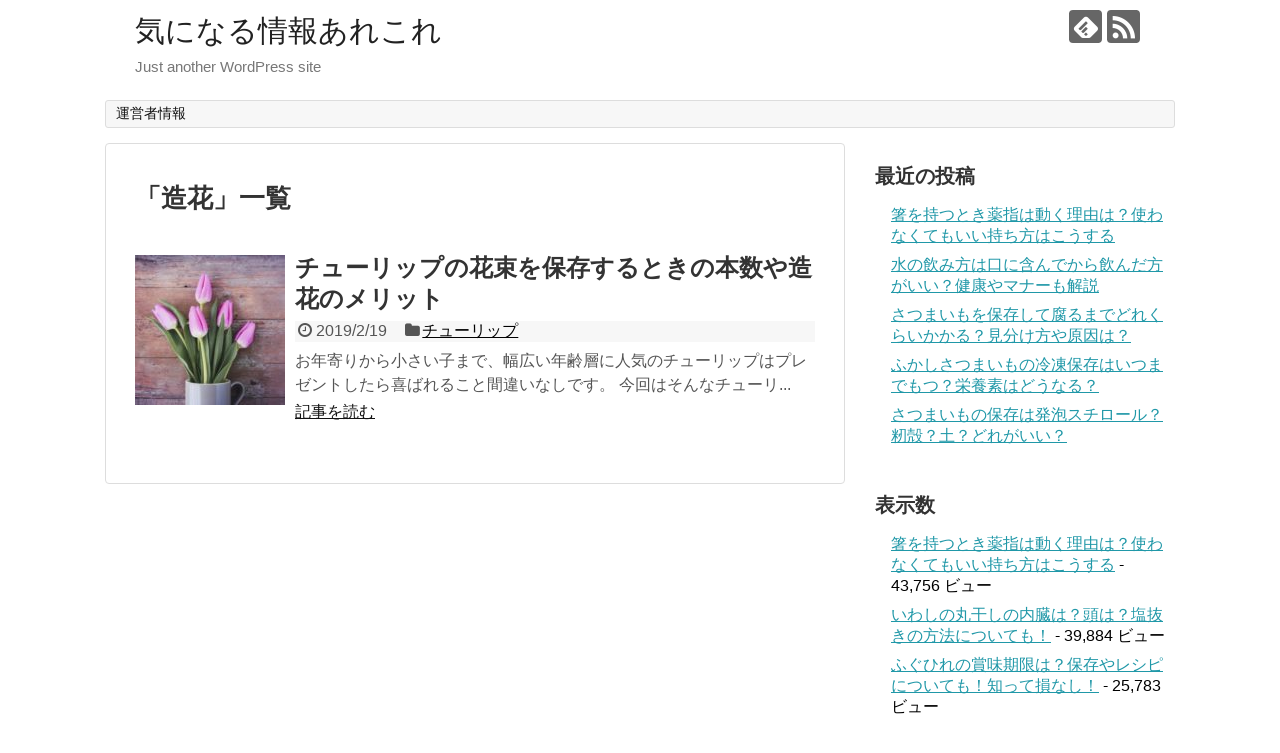

--- FILE ---
content_type: text/html; charset=UTF-8
request_url: https://samplebrog.xyz/tag/%E9%80%A0%E8%8A%B1/
body_size: 7931
content:
<!DOCTYPE html>
<html lang="ja"
	prefix="og: https://ogp.me/ns#" >
<head>
<meta charset="UTF-8">
  <meta name="viewport" content="width=1280, maximum-scale=1, user-scalable=yes">
<link rel="alternate" type="application/rss+xml" title="気になる情報あれこれ RSS Feed" href="https://samplebrog.xyz/feed/" />
<link rel="pingback" href="https://samplebrog.xyz/xmlrpc.php" />
<meta name="robots" content="noindex,follow">
<meta name="description" content="「造花」の記事一覧です。" />
<meta name="keywords" content="造花" />
<!-- OGP -->
<meta property="og:type" content="website">
<meta property="og:description" content="「造花」の記事一覧です。">
<meta property="og:title" content="造花 | 気になる情報あれこれ | 気になる情報あれこれ">
<meta property="og:url" content="https://samplebrog.xyz/tag/%e3%83%81%e3%83%a5%e3%83%bc%e3%83%aa%e3%83%83%e3%83%97/">
<meta property="og:site_name" content="気になる情報あれこれ">
<meta property="og:locale" content="ja_JP">
<!-- /OGP -->
<!-- Twitter Card -->
<meta name="twitter:card" content="summary">
<meta name="twitter:description" content="「造花」の記事一覧です。">
<meta name="twitter:title" content="造花 | 気になる情報あれこれ | 気になる情報あれこれ">
<meta name="twitter:url" content="https://samplebrog.xyz/tag/%e3%83%81%e3%83%a5%e3%83%bc%e3%83%aa%e3%83%83%e3%83%97/">
<meta name="twitter:domain" content="samplebrog.xyz">
<!-- /Twitter Card -->

<title>造花 | 気になる情報あれこれ</title>

		<!-- All in One SEO 4.1.5.3 -->
		<meta name="robots" content="max-image-preview:large" />
		<link rel="canonical" href="https://samplebrog.xyz/tag/%E9%80%A0%E8%8A%B1/" />
		<script type="application/ld+json" class="aioseo-schema">
			{"@context":"https:\/\/schema.org","@graph":[{"@type":"WebSite","@id":"https:\/\/samplebrog.xyz\/#website","url":"https:\/\/samplebrog.xyz\/","name":"\u6c17\u306b\u306a\u308b\u60c5\u5831\u3042\u308c\u3053\u308c","description":"Just another WordPress site","inLanguage":"ja","publisher":{"@id":"https:\/\/samplebrog.xyz\/#organization"}},{"@type":"Organization","@id":"https:\/\/samplebrog.xyz\/#organization","name":"\u6c17\u306b\u306a\u308b\u60c5\u5831\u3042\u308c\u3053\u308c","url":"https:\/\/samplebrog.xyz\/"},{"@type":"BreadcrumbList","@id":"https:\/\/samplebrog.xyz\/tag\/%E9%80%A0%E8%8A%B1\/#breadcrumblist","itemListElement":[{"@type":"ListItem","@id":"https:\/\/samplebrog.xyz\/#listItem","position":1,"item":{"@type":"WebPage","@id":"https:\/\/samplebrog.xyz\/","name":"\u30db\u30fc\u30e0","description":"Just another WordPress site","url":"https:\/\/samplebrog.xyz\/"},"nextItem":"https:\/\/samplebrog.xyz\/tag\/%e9%80%a0%e8%8a%b1\/#listItem"},{"@type":"ListItem","@id":"https:\/\/samplebrog.xyz\/tag\/%e9%80%a0%e8%8a%b1\/#listItem","position":2,"item":{"@type":"WebPage","@id":"https:\/\/samplebrog.xyz\/tag\/%e9%80%a0%e8%8a%b1\/","name":"\u9020\u82b1","url":"https:\/\/samplebrog.xyz\/tag\/%e9%80%a0%e8%8a%b1\/"},"previousItem":"https:\/\/samplebrog.xyz\/#listItem"}]},{"@type":"CollectionPage","@id":"https:\/\/samplebrog.xyz\/tag\/%E9%80%A0%E8%8A%B1\/#collectionpage","url":"https:\/\/samplebrog.xyz\/tag\/%E9%80%A0%E8%8A%B1\/","name":"\u9020\u82b1 | \u6c17\u306b\u306a\u308b\u60c5\u5831\u3042\u308c\u3053\u308c","inLanguage":"ja","isPartOf":{"@id":"https:\/\/samplebrog.xyz\/#website"},"breadcrumb":{"@id":"https:\/\/samplebrog.xyz\/tag\/%E9%80%A0%E8%8A%B1\/#breadcrumblist"}}]}
		</script>
		<script type="text/javascript" >
			window.ga=window.ga||function(){(ga.q=ga.q||[]).push(arguments)};ga.l=+new Date;
			ga('create', "UA-67507640-4", 'auto');
			ga('send', 'pageview');
		</script>
		<script async src="https://www.google-analytics.com/analytics.js"></script>
		<!-- All in One SEO -->

<link rel='dns-prefetch' href='//s0.wp.com' />
<link rel='dns-prefetch' href='//s.w.org' />
<link rel="alternate" type="application/rss+xml" title="気になる情報あれこれ &raquo; フィード" href="https://samplebrog.xyz/feed/" />
<link rel="alternate" type="application/rss+xml" title="気になる情報あれこれ &raquo; コメントフィード" href="https://samplebrog.xyz/comments/feed/" />
<link rel="alternate" type="application/rss+xml" title="気になる情報あれこれ &raquo; 造花 タグのフィード" href="https://samplebrog.xyz/tag/%e9%80%a0%e8%8a%b1/feed/" />
		<script type="text/javascript">
			window._wpemojiSettings = {"baseUrl":"https:\/\/s.w.org\/images\/core\/emoji\/11\/72x72\/","ext":".png","svgUrl":"https:\/\/s.w.org\/images\/core\/emoji\/11\/svg\/","svgExt":".svg","source":{"concatemoji":"https:\/\/samplebrog.xyz\/wp-includes\/js\/wp-emoji-release.min.js"}};
			!function(e,a,t){var n,r,o,i=a.createElement("canvas"),p=i.getContext&&i.getContext("2d");function s(e,t){var a=String.fromCharCode;p.clearRect(0,0,i.width,i.height),p.fillText(a.apply(this,e),0,0);e=i.toDataURL();return p.clearRect(0,0,i.width,i.height),p.fillText(a.apply(this,t),0,0),e===i.toDataURL()}function c(e){var t=a.createElement("script");t.src=e,t.defer=t.type="text/javascript",a.getElementsByTagName("head")[0].appendChild(t)}for(o=Array("flag","emoji"),t.supports={everything:!0,everythingExceptFlag:!0},r=0;r<o.length;r++)t.supports[o[r]]=function(e){if(!p||!p.fillText)return!1;switch(p.textBaseline="top",p.font="600 32px Arial",e){case"flag":return s([55356,56826,55356,56819],[55356,56826,8203,55356,56819])?!1:!s([55356,57332,56128,56423,56128,56418,56128,56421,56128,56430,56128,56423,56128,56447],[55356,57332,8203,56128,56423,8203,56128,56418,8203,56128,56421,8203,56128,56430,8203,56128,56423,8203,56128,56447]);case"emoji":return!s([55358,56760,9792,65039],[55358,56760,8203,9792,65039])}return!1}(o[r]),t.supports.everything=t.supports.everything&&t.supports[o[r]],"flag"!==o[r]&&(t.supports.everythingExceptFlag=t.supports.everythingExceptFlag&&t.supports[o[r]]);t.supports.everythingExceptFlag=t.supports.everythingExceptFlag&&!t.supports.flag,t.DOMReady=!1,t.readyCallback=function(){t.DOMReady=!0},t.supports.everything||(n=function(){t.readyCallback()},a.addEventListener?(a.addEventListener("DOMContentLoaded",n,!1),e.addEventListener("load",n,!1)):(e.attachEvent("onload",n),a.attachEvent("onreadystatechange",function(){"complete"===a.readyState&&t.readyCallback()})),(n=t.source||{}).concatemoji?c(n.concatemoji):n.wpemoji&&n.twemoji&&(c(n.twemoji),c(n.wpemoji)))}(window,document,window._wpemojiSettings);
		</script>
		<style type="text/css">
img.wp-smiley,
img.emoji {
	display: inline !important;
	border: none !important;
	box-shadow: none !important;
	height: 1em !important;
	width: 1em !important;
	margin: 0 .07em !important;
	vertical-align: -0.1em !important;
	background: none !important;
	padding: 0 !important;
}
</style>
<link rel='stylesheet' id='simplicity-style-css'  href='https://samplebrog.xyz/wp-content/themes/simplicity2/style.css' type='text/css' media='all' />
<link rel='stylesheet' id='responsive-style-css'  href='https://samplebrog.xyz/wp-content/themes/simplicity2/css/responsive-pc.css' type='text/css' media='all' />
<link rel='stylesheet' id='font-awesome-style-css'  href='https://samplebrog.xyz/wp-content/themes/simplicity2/webfonts/css/font-awesome.min.css' type='text/css' media='all' />
<link rel='stylesheet' id='icomoon-style-css'  href='https://samplebrog.xyz/wp-content/themes/simplicity2/webfonts/icomoon/style.css' type='text/css' media='all' />
<link rel='stylesheet' id='extension-style-css'  href='https://samplebrog.xyz/wp-content/themes/simplicity2/css/extension.css' type='text/css' media='all' />
<style id='extension-style-inline-css' type='text/css'>
@media screen and (max-width:639px){.article br{display:block}}
</style>
<link rel='stylesheet' id='print-style-css'  href='https://samplebrog.xyz/wp-content/themes/simplicity2/css/print.css' type='text/css' media='print' />
<link rel='stylesheet' id='toc-screen-css'  href='https://samplebrog.xyz/wp-content/plugins/table-of-contents-plus/screen.min.css' type='text/css' media='all' />
<link rel='stylesheet' id='jetpack_css-css'  href='https://samplebrog.xyz/wp-content/plugins/jetpack/css/jetpack.css' type='text/css' media='all' />
<script type='text/javascript' src='https://samplebrog.xyz/wp-includes/js/jquery/jquery.js'></script>
<script type='text/javascript' src='https://samplebrog.xyz/wp-includes/js/jquery/jquery-migrate.min.js'></script>
<style type="text/css">div#toc_container {background: #dfe1e1;border: 1px solid #aaaaaa;width: 80%;}</style>
<link rel='dns-prefetch' href='//v0.wordpress.com'/>
<style type='text/css'>img#wpstats{display:none}</style></head>
  <body class="archive tag tag-541" itemscope itemtype="http://schema.org/WebPage">
    <div id="container">
      <!-- header -->
      <header itemscope itemtype="http://schema.org/WPHeader">
        <div id="header" class="clearfix">
          <div id="header-in">

                        <div id="h-top">
              <!-- モバイルメニュー表示用のボタン -->
<div id="mobile-menu">
  <a id="mobile-menu-toggle" href="#"><span class="fa fa-bars fa-2x"></span></a>
</div>

              <div class="alignleft top-title-catchphrase">
                <!-- サイトのタイトル -->
<p id="site-title" itemscope itemtype="http://schema.org/Organization">
  <a href="https://samplebrog.xyz/">気になる情報あれこれ</a></p>
<!-- サイトの概要 -->
<p id="site-description">
  Just another WordPress site</p>
              </div>

              <div class="alignright top-sns-follows">
                                <!-- SNSページ -->
<div class="sns-pages">
<p class="sns-follow-msg">フォローする</p>
<ul class="snsp">
<li class="feedly-page"><a href="//feedly.com/i/subscription/feed/https://samplebrog.xyz/feed/" target="blank" title="feedlyで更新情報を購読" rel="nofollow"><span class="icon-feedly-logo"></span></a></li><li class="rss-page"><a href="https://samplebrog.xyz/feed/" target="_blank" title="RSSで更新情報をフォロー" rel="nofollow"><span class="icon-rss-logo"></span></a></li>  </ul>
</div>
                              </div>

            </div><!-- /#h-top -->
          </div><!-- /#header-in -->
        </div><!-- /#header -->
		  <meta name="google-site-verification" content="vIw-KteX3TNM6G03GuFKGRiU62BUdSCwchGXZf16ugY" />
      </header>

      <!-- Navigation -->
<nav itemscope itemtype="http://schema.org/SiteNavigationElement">
  <div id="navi">
      	<div id="navi-in">
      <div class="menu"><ul>
<li class="page_item page-item-37"><a href="https://samplebrog.xyz/page-37/">運営者情報</a></li>
</ul></div>
    </div><!-- /#navi-in -->
  </div><!-- /#navi -->
</nav>
<!-- /Navigation -->
      <!-- 本体部分 -->
      <div id="body">
        <div id="body-in" class="cf">

          
          <!-- main -->
          <main itemscope itemprop="mainContentOfPage">
            <div id="main" itemscope itemtype="http://schema.org/Blog">

  <h1 id="archive-title"><span class="archive-title-pb">「</span><span class="archive-title-text">造花</span><span class="archive-title-pa">」</span><span class="archive-title-list-text">一覧</span></h1>






<div id="list">
<!-- 記事一覧 -->
<article id="post-1287" class="entry cf entry-card post-1287 post type-post status-publish format-standard has-post-thumbnail category-471 tag-472 tag-540 tag-539 tag-541">
  <figure class="entry-thumb">
                  <a href="https://samplebrog.xyz/post-1287/" class="entry-image entry-image-link" title="チューリップの花束を保存するときの本数や造花のメリット"><img width="150" height="150" src="https://samplebrog.xyz/wp-content/uploads/2019/02/49085d791a3d1aaf5348250253f259e1_s-150x150.jpg" class="entry-thumnail wp-post-image" alt="" srcset="https://samplebrog.xyz/wp-content/uploads/2019/02/49085d791a3d1aaf5348250253f259e1_s-150x150.jpg 150w, https://samplebrog.xyz/wp-content/uploads/2019/02/49085d791a3d1aaf5348250253f259e1_s-100x100.jpg 100w" sizes="(max-width: 150px) 100vw, 150px" /></a>
            </figure><!-- /.entry-thumb -->

  <div class="entry-card-content">
  <header>
    <h2><a href="https://samplebrog.xyz/post-1287/" class="entry-title entry-title-link" title="チューリップの花束を保存するときの本数や造花のメリット">チューリップの花束を保存するときの本数や造花のメリット</a></h2>
    <p class="post-meta">
            <span class="post-date"><span class="fa fa-clock-o fa-fw"></span><span class="published">2019/2/19</span></span>
      
      <span class="category"><span class="fa fa-folder fa-fw"></span><a href="https://samplebrog.xyz/category/%e3%83%81%e3%83%a5%e3%83%bc%e3%83%aa%e3%83%83%e3%83%97/" rel="category tag">チューリップ</a></span>

      
      
    </p><!-- /.post-meta -->
      </header>
  <p class="entry-snippet">

お年寄りから小さい子まで、幅広い年齢層に人気のチューリップはプレゼントしたら喜ばれること間違いなしです。

今回はそんなチューリ...</p>

    <footer>
    <p class="entry-read"><a href="https://samplebrog.xyz/post-1287/" class="entry-read-link">記事を読む</a></p>
  </footer>
  
</div><!-- /.entry-card-content -->
</article>  <div class="clear"></div>
</div><!-- /#list -->

  <!-- 文章下広告 -->
                  


            </div><!-- /#main -->
          </main>
        <!-- sidebar -->
<div id="sidebar" role="complementary">
    
  <div id="sidebar-widget">
  <!-- ウイジェット -->
  		<aside id="recent-posts-2" class="widget widget_recent_entries">		<h3 class="widget_title sidebar_widget_title">最近の投稿</h3>		<ul>
											<li>
					<a href="https://samplebrog.xyz/post-1754/">箸を持つとき薬指は動く理由は？使わなくてもいい持ち方はこうする</a>
									</li>
											<li>
					<a href="https://samplebrog.xyz/post-1723/">水の飲み方は口に含んでから飲んだ方がいい？健康やマナーも解説</a>
									</li>
											<li>
					<a href="https://samplebrog.xyz/post-1677/">さつまいもを保存して腐るまでどれくらいかかる？見分け方や原因は？</a>
									</li>
											<li>
					<a href="https://samplebrog.xyz/post-1657/">ふかしさつまいもの冷凍保存はいつまでもつ？栄養素はどうなる？</a>
									</li>
											<li>
					<a href="https://samplebrog.xyz/post-1640/">さつまいもの保存は発泡スチロール？籾殻？土？どれがいい？</a>
									</li>
					</ul>
		</aside><aside id="views-2" class="widget widget_views"><h3 class="widget_title sidebar_widget_title">表示数</h3><ul>
<li><a href="https://samplebrog.xyz/post-1754/"  title="箸を持つとき薬指は動く理由は？使わなくてもいい持ち方はこうする">箸を持つとき薬指は動く理由は？使わなくてもいい持ち方はこうする</a> - 43,756 ビュー</li><li><a href="https://samplebrog.xyz/post-609/"  title="いわしの丸干しの内臓は？頭は？塩抜きの方法についても！">いわしの丸干しの内臓は？頭は？塩抜きの方法についても！</a> - 39,884 ビュー</li><li><a href="https://samplebrog.xyz/post-722/"  title="ふぐひれの賞味期限は？保存やレシピについても！知って損なし！">ふぐひれの賞味期限は？保存やレシピについても！知って損なし！</a> - 25,783 ビュー</li><li><a href="https://samplebrog.xyz/post-739/"  title="お年玉を郵送する際に添える手紙の文例は？いつまでに準備が必要？">お年玉を郵送する際に添える手紙の文例は？いつまでに準備が必要？</a> - 24,790 ビュー</li><li><a href="https://samplebrog.xyz/post-177/"  title="箸の持ち方で薬指が痛い訳とは？正しい方法はコレ">箸の持ち方で薬指が痛い訳とは？正しい方法はコレ</a> - 23,191 ビュー</li><li><a href="https://samplebrog.xyz/post-966/"  title="赤かぶの漬物が黒くなっても食べられる？変色はなぜ？防止できる？">赤かぶの漬物が黒くなっても食べられる？変色はなぜ？防止できる？</a> - 23,044 ビュー</li><li><a href="https://samplebrog.xyz/post-1032/"  title="防犯砂利は白いと汚れる？落とし方を紹介！汚くなりにくいものも！">防犯砂利は白いと汚れる？落とし方を紹介！汚くなりにくいものも！</a> - 19,881 ビュー</li><li><a href="https://samplebrog.xyz/post-1607/"  title="ぶどうジャムが失敗する理由は？固まらない理由と保存方法">ぶどうジャムが失敗する理由は？固まらない理由と保存方法</a> - 18,167 ビュー</li><li><a href="https://samplebrog.xyz/post-961/"  title="ボールペンの替え芯がわからないときの探し方！メーカー不明の場合">ボールペンの替え芯がわからないときの探し方！メーカー不明の場合</a> - 17,757 ビュー</li><li><a href="https://samplebrog.xyz/post-1640/"  title="さつまいもの保存は発泡スチロール？籾殻？土？どれがいい？">さつまいもの保存は発泡スチロール？籾殻？土？どれがいい？</a> - 16,334 ビュー</li></ul>
</aside>              <aside id="new_popular-2" class="widget widget_new_popular">          <h3 class="widget_title sidebar_widget_title">          新着記事          </h3>          <ul class="new-entrys">
<li class="new-entry">
  <div class="new-entry-thumb">
      <a href="https://samplebrog.xyz/post-1754/" class="new-entry-image" title="箸を持つとき薬指は動く理由は？使わなくてもいい持ち方はこうする"><img src="https://samplebrog.xyz/wp-content/themes/simplicity2/images/no-image.png" alt="NO IMAGE" class="no-image new-list-no-image" /></a>
    </div><!-- /.new-entry-thumb -->

  <div class="new-entry-content">
    <a href="https://samplebrog.xyz/post-1754/" class="new-entry-title" title="箸を持つとき薬指は動く理由は？使わなくてもいい持ち方はこうする">箸を持つとき薬指は動く理由は？使わなくてもいい持ち方はこうする</a>
  </div><!-- /.new-entry-content -->

</li><!-- /.new-entry -->
<li class="new-entry">
  <div class="new-entry-thumb">
      <a href="https://samplebrog.xyz/post-1723/" class="new-entry-image" title="水の飲み方は口に含んでから飲んだ方がいい？健康やマナーも解説"><img width="100" height="100" src="https://samplebrog.xyz/wp-content/uploads/2019/07/水　ペットボトルから注ぐ　1-100x100.jpg" class="attachment-thumb100 size-thumb100 wp-post-image" alt="" srcset="https://samplebrog.xyz/wp-content/uploads/2019/07/水　ペットボトルから注ぐ　1-100x100.jpg 100w, https://samplebrog.xyz/wp-content/uploads/2019/07/水　ペットボトルから注ぐ　1-150x150.jpg 150w" sizes="(max-width: 100px) 100vw, 100px" /></a>
    </div><!-- /.new-entry-thumb -->

  <div class="new-entry-content">
    <a href="https://samplebrog.xyz/post-1723/" class="new-entry-title" title="水の飲み方は口に含んでから飲んだ方がいい？健康やマナーも解説">水の飲み方は口に含んでから飲んだ方がいい？健康やマナーも解説</a>
  </div><!-- /.new-entry-content -->

</li><!-- /.new-entry -->
<li class="new-entry">
  <div class="new-entry-thumb">
      <a href="https://samplebrog.xyz/post-1677/" class="new-entry-image" title="さつまいもを保存して腐るまでどれくらいかかる？見分け方や原因は？"><img width="100" height="100" src="https://samplebrog.xyz/wp-content/uploads/2019/07/さつまいも　１-1-100x100.jpg" class="attachment-thumb100 size-thumb100 wp-post-image" alt="" srcset="https://samplebrog.xyz/wp-content/uploads/2019/07/さつまいも　１-1-100x100.jpg 100w, https://samplebrog.xyz/wp-content/uploads/2019/07/さつまいも　１-1-150x150.jpg 150w" sizes="(max-width: 100px) 100vw, 100px" /></a>
    </div><!-- /.new-entry-thumb -->

  <div class="new-entry-content">
    <a href="https://samplebrog.xyz/post-1677/" class="new-entry-title" title="さつまいもを保存して腐るまでどれくらいかかる？見分け方や原因は？">さつまいもを保存して腐るまでどれくらいかかる？見分け方や原因は？</a>
  </div><!-- /.new-entry-content -->

</li><!-- /.new-entry -->
<li class="new-entry">
  <div class="new-entry-thumb">
      <a href="https://samplebrog.xyz/post-1657/" class="new-entry-image" title="ふかしさつまいもの冷凍保存はいつまでもつ？栄養素はどうなる？"><img width="100" height="100" src="https://samplebrog.xyz/wp-content/uploads/2019/07/ふかしさつまいも　１-100x100.jpg" class="attachment-thumb100 size-thumb100 wp-post-image" alt="" srcset="https://samplebrog.xyz/wp-content/uploads/2019/07/ふかしさつまいも　１-100x100.jpg 100w, https://samplebrog.xyz/wp-content/uploads/2019/07/ふかしさつまいも　１-150x150.jpg 150w" sizes="(max-width: 100px) 100vw, 100px" /></a>
    </div><!-- /.new-entry-thumb -->

  <div class="new-entry-content">
    <a href="https://samplebrog.xyz/post-1657/" class="new-entry-title" title="ふかしさつまいもの冷凍保存はいつまでもつ？栄養素はどうなる？">ふかしさつまいもの冷凍保存はいつまでもつ？栄養素はどうなる？</a>
  </div><!-- /.new-entry-content -->

</li><!-- /.new-entry -->
<li class="new-entry">
  <div class="new-entry-thumb">
      <a href="https://samplebrog.xyz/post-1640/" class="new-entry-image" title="さつまいもの保存は発泡スチロール？籾殻？土？どれがいい？"><img width="100" height="100" src="https://samplebrog.xyz/wp-content/uploads/2019/07/さつまいも　１-100x100.jpg" class="attachment-thumb100 size-thumb100 wp-post-image" alt="" srcset="https://samplebrog.xyz/wp-content/uploads/2019/07/さつまいも　１-100x100.jpg 100w, https://samplebrog.xyz/wp-content/uploads/2019/07/さつまいも　１-150x150.jpg 150w" sizes="(max-width: 100px) 100vw, 100px" /></a>
    </div><!-- /.new-entry-thumb -->

  <div class="new-entry-content">
    <a href="https://samplebrog.xyz/post-1640/" class="new-entry-title" title="さつまいもの保存は発泡スチロール？籾殻？土？どれがいい？">さつまいもの保存は発泡スチロール？籾殻？土？どれがいい？</a>
  </div><!-- /.new-entry-content -->

</li><!-- /.new-entry -->
</ul>
<div class="clear"></div>
        </aside>          <aside id="archives-2" class="widget widget_archive"><h3 class="widget_title sidebar_widget_title">アーカイブ</h3>		<ul>
			<li><a href='https://samplebrog.xyz/2019/08/'>2019年8月</a>&nbsp;(1)</li>
	<li><a href='https://samplebrog.xyz/2019/07/'>2019年7月</a>&nbsp;(5)</li>
	<li><a href='https://samplebrog.xyz/2019/06/'>2019年6月</a>&nbsp;(5)</li>
	<li><a href='https://samplebrog.xyz/2019/05/'>2019年5月</a>&nbsp;(8)</li>
	<li><a href='https://samplebrog.xyz/2019/04/'>2019年4月</a>&nbsp;(8)</li>
	<li><a href='https://samplebrog.xyz/2019/03/'>2019年3月</a>&nbsp;(15)</li>
	<li><a href='https://samplebrog.xyz/2019/02/'>2019年2月</a>&nbsp;(10)</li>
	<li><a href='https://samplebrog.xyz/2018/12/'>2018年12月</a>&nbsp;(8)</li>
	<li><a href='https://samplebrog.xyz/2018/11/'>2018年11月</a>&nbsp;(6)</li>
	<li><a href='https://samplebrog.xyz/2018/10/'>2018年10月</a>&nbsp;(11)</li>
	<li><a href='https://samplebrog.xyz/2018/09/'>2018年9月</a>&nbsp;(10)</li>
	<li><a href='https://samplebrog.xyz/2018/08/'>2018年8月</a>&nbsp;(6)</li>
	<li><a href='https://samplebrog.xyz/2018/07/'>2018年7月</a>&nbsp;(8)</li>
	<li><a href='https://samplebrog.xyz/2018/06/'>2018年6月</a>&nbsp;(11)</li>
	<li><a href='https://samplebrog.xyz/2018/05/'>2018年5月</a>&nbsp;(12)</li>
	<li><a href='https://samplebrog.xyz/2018/04/'>2018年4月</a>&nbsp;(5)</li>
	<li><a href='https://samplebrog.xyz/2018/03/'>2018年3月</a>&nbsp;(3)</li>
		</ul>
		</aside><aside id="categories-2" class="widget widget_categories"><h3 class="widget_title sidebar_widget_title">カテゴリー</h3>		<ul>
	<li class="cat-item cat-item-267"><a href="https://samplebrog.xyz/category/diy/" >DIY</a>
</li>
	<li class="cat-item cat-item-357"><a href="https://samplebrog.xyz/category/%e3%81%8a%e3%81%ab%e3%81%8e%e3%82%8a/" >おにぎり</a>
</li>
	<li class="cat-item cat-item-377"><a href="https://samplebrog.xyz/category/%e3%81%8a%e5%b9%b4%e7%8e%89/" >お年玉</a>
</li>
	<li class="cat-item cat-item-332"><a href="https://samplebrog.xyz/category/%e3%81%8a%e8%8c%b6/" >お茶</a>
</li>
	<li class="cat-item cat-item-567"><a href="https://samplebrog.xyz/category/%e3%81%8b%e3%81%9f%e3%81%a4%e3%82%80%e3%82%8a/" >かたつむり</a>
</li>
	<li class="cat-item cat-item-439"><a href="https://samplebrog.xyz/category/%e3%81%8b%e3%81%b6/" >かぶ</a>
</li>
	<li class="cat-item cat-item-574"><a href="https://samplebrog.xyz/category/%e3%81%95%e3%81%a4%e3%81%be%e3%81%84%e3%82%82/" >さつまいも</a>
</li>
	<li class="cat-item cat-item-571"><a href="https://samplebrog.xyz/category/%e3%81%b2%e3%81%be%e3%82%8f%e3%82%8a/" >ひまわり</a>
</li>
	<li class="cat-item cat-item-359"><a href="https://samplebrog.xyz/category/%e3%81%b2%e3%82%8c%e9%85%92/" >ひれ酒</a>
</li>
	<li class="cat-item cat-item-252"><a href="https://samplebrog.xyz/category/%e3%82%a2%e3%82%af%e3%82%a2%e3%83%aa%e3%82%a6%e3%83%a0/" >アクアリウム</a>
</li>
	<li class="cat-item cat-item-213"><a href="https://samplebrog.xyz/category/%e3%82%ab%e3%83%93/" >カビ</a>
</li>
	<li class="cat-item cat-item-308"><a href="https://samplebrog.xyz/category/%e3%82%b3%e3%82%a4%e3%83%b3%e3%83%ad%e3%83%83%e3%82%ab%e3%83%bc/" >コインロッカー</a>
</li>
	<li class="cat-item cat-item-423"><a href="https://samplebrog.xyz/category/%e3%82%b9%e3%82%ad%e3%83%bc/" >スキー</a>
</li>
	<li class="cat-item cat-item-471"><a href="https://samplebrog.xyz/category/%e3%83%81%e3%83%a5%e3%83%bc%e3%83%aa%e3%83%83%e3%83%97/" >チューリップ</a>
</li>
	<li class="cat-item cat-item-60"><a href="https://samplebrog.xyz/category/%e3%83%9a%e3%83%83%e3%83%88/" >ペット</a>
</li>
	<li class="cat-item cat-item-427"><a href="https://samplebrog.xyz/category/%e3%83%9c%e3%83%bc%e3%83%ab%e3%83%9a%e3%83%b3/" >ボールペン</a>
</li>
	<li class="cat-item cat-item-573"><a href="https://samplebrog.xyz/category/%e3%83%a9%e3%83%99%e3%83%b3%e3%83%80%e3%83%bc/" >ラベンダー</a>
</li>
	<li class="cat-item cat-item-6"><a href="https://samplebrog.xyz/category/%e3%83%ac%e3%82%b8%e3%83%a3%e3%83%bc/" >レジャー</a>
</li>
	<li class="cat-item cat-item-161"><a href="https://samplebrog.xyz/category/%e4%bf%9d%e8%82%b2%e5%9c%92/" >保育園</a>
</li>
	<li class="cat-item cat-item-153"><a href="https://samplebrog.xyz/category/%e5%86%a0%e5%a9%9a%e8%91%ac%e7%a5%ad/" >冠婚葬祭</a>
</li>
	<li class="cat-item cat-item-364"><a href="https://samplebrog.xyz/category/%e5%8c%85%e4%b8%81/" >包丁</a>
</li>
	<li class="cat-item cat-item-13"><a href="https://samplebrog.xyz/category/%e5%8f%8e%e7%b4%8d/" >収納</a>
</li>
	<li class="cat-item cat-item-67"><a href="https://samplebrog.xyz/category/%e5%a4%8f/" >夏</a>
</li>
	<li class="cat-item cat-item-27"><a href="https://samplebrog.xyz/category/%e5%a4%8f%e3%82%a2%e3%82%a4%e3%83%86%e3%83%a0/" >夏アイテム</a>
</li>
	<li class="cat-item cat-item-570"><a href="https://samplebrog.xyz/category/%e5%ae%b3%e8%99%ab/" >害虫</a>
</li>
	<li class="cat-item cat-item-71"><a href="https://samplebrog.xyz/category/%e6%8e%83%e9%99%a4/" >掃除</a>
</li>
	<li class="cat-item cat-item-325"><a href="https://samplebrog.xyz/category/%e6%96%99%e7%90%86/" >料理</a>
</li>
	<li class="cat-item cat-item-318"><a href="https://samplebrog.xyz/category/%e6%9f%9a%e5%ad%90%e6%b9%af/" >柚子湯</a>
</li>
	<li class="cat-item cat-item-151"><a href="https://samplebrog.xyz/category/%e6%a4%8d%e7%89%a9/" >植物</a>
</li>
	<li class="cat-item cat-item-575"><a href="https://samplebrog.xyz/category/%e6%b0%b4/" >水</a>
</li>
	<li class="cat-item cat-item-2"><a href="https://samplebrog.xyz/category/%e6%b4%97%e6%bf%af/" >洗濯</a>
</li>
	<li class="cat-item cat-item-81"><a href="https://samplebrog.xyz/category/%e7%94%9f%e6%b4%bb/" >生活</a>
</li>
	<li class="cat-item cat-item-460"><a href="https://samplebrog.xyz/category/%e7%a0%82%e5%88%a9/" >砂利</a>
</li>
	<li class="cat-item cat-item-420"><a href="https://samplebrog.xyz/category/%e7%ae%b8/" >箸</a>
</li>
	<li class="cat-item cat-item-392"><a href="https://samplebrog.xyz/category/%e7%af%80%e5%88%86/" >節分</a>
</li>
	<li class="cat-item cat-item-255"><a href="https://samplebrog.xyz/category/%e7%af%80%e7%b4%84/" >節約</a>
</li>
	<li class="cat-item cat-item-157"><a href="https://samplebrog.xyz/category/%e8%99%ab/" >虫</a>
</li>
	<li class="cat-item cat-item-263"><a href="https://samplebrog.xyz/category/%e9%88%b4%e8%99%ab/" >鈴虫</a>
</li>
	<li class="cat-item cat-item-381"><a href="https://samplebrog.xyz/category/%e9%8f%a1%e9%96%8b%e3%81%8d/" >鏡開き</a>
</li>
	<li class="cat-item cat-item-24"><a href="https://samplebrog.xyz/category/%e9%9b%91%e8%b2%a8/" >雑貨</a>
</li>
	<li class="cat-item cat-item-9"><a href="https://samplebrog.xyz/category/%e9%a3%9f%e6%9d%90/" >食材</a>
</li>
		</ul>
</aside>  </div>

  
</div><!-- /#sidebar -->
        </div><!-- /#body-in -->
      </div><!-- /#body -->

      <!-- footer -->
      <footer itemscope itemtype="http://schema.org/WPFooter">
        <div id="footer" class="main-footer">
          <div id="footer-in">

            
          <div class="clear"></div>
            <div id="copyright" class="wrapper">
                            <div class="credit">
                &copy; 2018  <a href="https://samplebrog.xyz">気になる情報あれこれ</a>.              </div>

                          </div>
        </div><!-- /#footer-in -->
        </div><!-- /#footer -->
      </footer>
      <div id="page-top">
      <a id="move-page-top"><span class="fa fa-angle-double-up fa-2x"></span></a>
  
</div>
          </div><!-- /#container -->
    	<div style="display:none">
	</div>
<script src="https://samplebrog.xyz/wp-content/themes/simplicity2/javascript.js" defer></script>
<script type='text/javascript' src='https://s0.wp.com/wp-content/js/devicepx-jetpack.js'></script>
<script type='text/javascript'>
/* <![CDATA[ */
var tocplus = {"visibility_show":"\u8868\u793a","visibility_hide":"\u975e\u8868\u793a","visibility_hide_by_default":"1","width":"80%"};
/* ]]> */
</script>
<script type='text/javascript' src='https://samplebrog.xyz/wp-content/plugins/table-of-contents-plus/front.min.js'></script>
<script type='text/javascript' src='https://samplebrog.xyz/wp-includes/js/wp-embed.min.js'></script>
<script type='text/javascript' src='https://stats.wp.com/e-202604.js' async='async' defer='defer'></script>
<script type='text/javascript'>
	_stq = window._stq || [];
	_stq.push([ 'view', {v:'ext',j:'1:5.8.4',blog:'143363829',post:'0',tz:'9',srv:'samplebrog.xyz'} ]);
	_stq.push([ 'clickTrackerInit', '143363829', '0' ]);
</script>
                

    
  </body>
</html>
